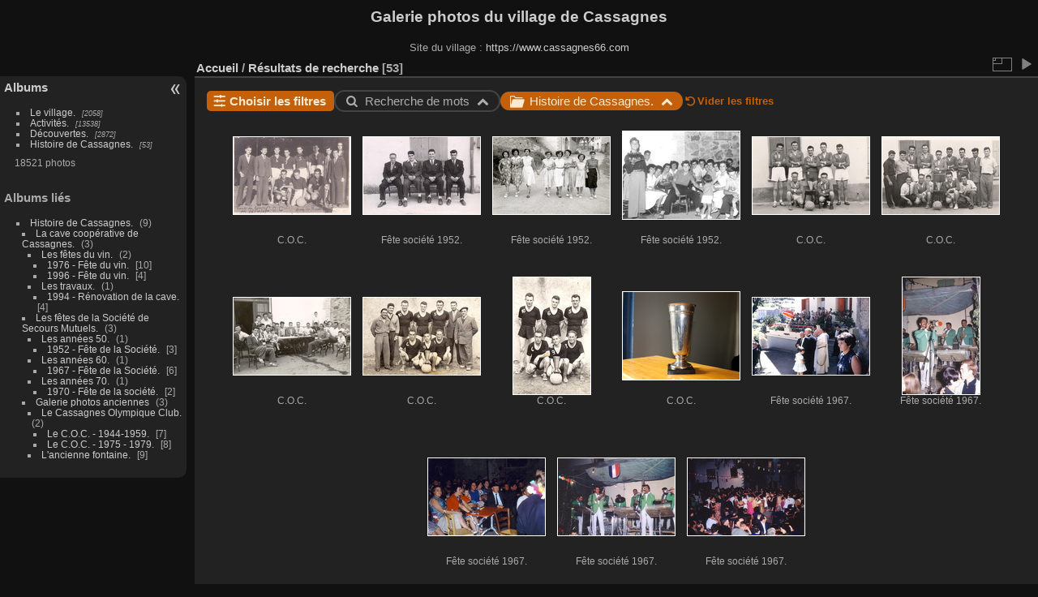

--- FILE ---
content_type: text/html; charset=utf-8
request_url: https://www.sitesph.com/cassagnes/piwigo/index.php?/search/psk-20240518-lokEfKsGB9
body_size: 5505
content:
<!DOCTYPE html>
<html lang="fr" dir="ltr">
<head>
<meta charset="utf-8">
<meta name="generator" content="Piwigo (aka PWG), see piwigo.org">

 
<meta name="description" content="Résultats de recherche">

<title>Résultats de recherche | Galeries photos de Cassagnes</title>
<link rel="shortcut icon" type="image/x-icon" href="themes/default/icon/favicon.ico">

<link rel="start" title="Accueil" href="/cassagnes/piwigo/" >
<link rel="search" title="Recherche" href="search.php" >


<link rel="canonical" href="index.php?/search/psk-20240518-lokEfKsGB9">

 
	<!--[if lt IE 7]>
		<link rel="stylesheet" type="text/css" href="themes/default/fix-ie5-ie6.css">
	<![endif]-->
	<!--[if IE 7]>
		<link rel="stylesheet" type="text/css" href="themes/default/fix-ie7.css">
	<![endif]-->
	

	<!--[if lt IE 8]>
		<link rel="stylesheet" type="text/css" href="themes/elegant/fix-ie7.css">
	<![endif]-->


<!-- BEGIN get_combined -->

<link rel="stylesheet" type="text/css" href="_data/combined/lg4bu3.css">

<script type="text/javascript" src="_data/combined/3io8n5.js"></script>
<!-- END get_combined -->

<!--[if lt IE 7]>
<script type="text/javascript" src="themes/default/js/pngfix.js"></script>
<![endif]-->

  <meta name="robots" content="nofollow">
<style type="text/css">
.thumbnails SPAN,.thumbnails .wrap2 A,.thumbnails LABEL{width: 146px;}.thumbnails .wrap2{height: 147px;}.thumbLegend {font-size: 90%}</style>
</head>

<body id="theCategoryPage" class="section-search search-psk-20240518-lokEfKsGB9 "  data-infos='{"section":"search","search_id":"psk-20240518-lokEfKsGB9"}'>

<div id="the_page">


<div id="theHeader"><h1>Galerie photos du village de Cassagnes</h1>Site du village : <a href="https://www.cassagnes66.com" target="_blank">https://www.cassagnes66.com</a></div>



<div id="menubar">
	<dl id="mbCategories">
<dt>
	<a href="index.php?/categories">Albums</a>
</dt>
<dd>
  <ul>
    <li >
      <a href="index.php?/category/43"  title="2058 photos dans 163 sous-albums">Le village.</a>
      <span class="menuInfoCatByChild badge" title="2058 photos dans 163 sous-albums">2058</span>
      </li>
    
    <li >
      <a href="index.php?/category/1"  title="13538 photos dans 513 sous-albums">Activités.</a>
      <span class="menuInfoCatByChild badge" title="13538 photos dans 513 sous-albums">13538</span>
      </li>
    
    <li >
      <a href="index.php?/category/19"  title="2872 photos dans 132 sous-albums">Découvertes.</a>
      <span class="menuInfoCatByChild badge" title="2872 photos dans 132 sous-albums">2872</span>
      </li>
    
    <li >
      <a href="index.php?/category/230"  title="53 photos dans 18 sous-albums">Histoire de Cassagnes.</a>
      <span class="menuInfoCatByChild badge" title="53 photos dans 18 sous-albums">53</span>
  </li></ul>

	<p class="totalImages">18521 photos</p>
</dd>
	</dl>
	<dl id="mbRelatedCategories">
<dt>
	Albums liés
</dt>
<dd>
  <ul>
    <li>
      <a href="">Histoire de Cassagnes.</a>
      <span class="badge badgeCategories" title="sub-albums">9</span>
    <ul>
    <li>
      <a href="">La cave coopérative de Cassagnes.</a>
      <span class="badge badgeCategories" title="sub-albums">3</span>
    <ul>
    <li>
      <a href="">Les fêtes du vin.</a>
      <span class="badge badgeCategories" title="sub-albums">2</span>
    <ul>
    <li>
      <a href="index.php?/category/703">1976 - Fête du vin.</a>
      <span class="badge" title="10 photos">10</span>
      </li>
    
    <li>
      <a href="index.php?/category/702">1996 - Fête du vin.</a>
      <span class="badge" title="4 photos">4</span>
      </li>
    </ul></li>
    <li>
      <a href="">Les travaux.</a>
      <span class="badge badgeCategories" title="sub-albums">1</span>
    <ul>
    <li>
      <a href="index.php?/category/429">1994 - Rénovation de la cave.</a>
      <span class="badge" title="4 photos">4</span>
      </li>
    </ul></li></ul></li>
    <li>
      <a href="">Les fêtes de la Société de Secours Mutuels.</a>
      <span class="badge badgeCategories" title="sub-albums">3</span>
    <ul>
    <li>
      <a href="">Les années 50.</a>
      <span class="badge badgeCategories" title="sub-albums">1</span>
    <ul>
    <li>
      <a href="index.php?/category/288">1952 - Fête de la Société.</a>
      <span class="badge" title="3 photos">3</span>
      </li>
    </ul></li>
    <li>
      <a href="">Les années 60.</a>
      <span class="badge badgeCategories" title="sub-albums">1</span>
    <ul>
    <li>
      <a href="index.php?/category/492">1967 - Fête de la Société.</a>
      <span class="badge" title="6 photos">6</span>
      </li>
    </ul></li>
    <li>
      <a href="">Les années 70.</a>
      <span class="badge badgeCategories" title="sub-albums">1</span>
    <ul>
    <li>
      <a href="index.php?/category/494">1970 - Fête de la société.</a>
      <span class="badge" title="2 photos">2</span>
      </li>
    </ul></li></ul></li>
    <li>
      <a href="">Galerie photos anciennes</a>
      <span class="badge badgeCategories" title="sub-albums">3</span>
    <ul>
    <li>
      <a href="">Le Cassagnes Olympique Club.</a>
      <span class="badge badgeCategories" title="sub-albums">2</span>
    <ul>
    <li>
      <a href="index.php?/category/715">Le C.O.C. - 1944-1959.</a>
      <span class="badge" title="7 photos">7</span>
      </li>
    
    <li>
      <a href="index.php?/category/716">Le C.O.C. - 1975 - 1979.</a>
      <span class="badge" title="8 photos">8</span>
      </li>
    </ul></li>
    <li>
      <a href="index.php?/category/713">L'ancienne fontaine.</a>
      <span class="badge" title="9 photos">9</span>
  </li></ul></li></ul></li></ul>
</dd>
	</dl>
</div><div id="menuSwitcher"></div>



<div id="content" class="content contentWithMenu">
<div class="titrePage">
	<ul class="categoryActions">
		<li><a id="derivativeSwitchLink" title="Tailles de photo" class="pwg-state-default pwg-button" rel="nofollow"><span class="pwg-icon pwg-icon-sizes"></span><span class="pwg-button-text">Tailles de photo</span></a><div id="derivativeSwitchBox" class="switchBox"><div class="switchBoxTitle">Tailles de photo</div><span style="visibility:hidden">&#x2714; </span><a href="index.php?/search/psk-20240518-lokEfKsGB9&amp;display=square" rel="nofollow">Carré</a><br><span>&#x2714; </span>Miniature<br><span style="visibility:hidden">&#x2714; </span><a href="index.php?/search/psk-20240518-lokEfKsGB9&amp;display=2small" rel="nofollow">XXS - minuscule</a><br><span style="visibility:hidden">&#x2714; </span><a href="index.php?/search/psk-20240518-lokEfKsGB9&amp;display=xsmall" rel="nofollow">XS - très petit</a><br><span style="visibility:hidden">&#x2714; </span><a href="index.php?/search/psk-20240518-lokEfKsGB9&amp;display=small" rel="nofollow">S - petit</a><br><span style="visibility:hidden">&#x2714; </span><a href="index.php?/search/psk-20240518-lokEfKsGB9&amp;display=medium" rel="nofollow">M - moyen</a><br><span style="visibility:hidden">&#x2714; </span><a href="index.php?/search/psk-20240518-lokEfKsGB9&amp;display=large" rel="nofollow">L - grand</a></div></li>

		<li id="cmdSlideshow"><a href="picture.php?/14634/search/psk-20240518-lokEfKsGB9&amp;slideshow=" title="diaporama" class="pwg-state-default pwg-button" rel="nofollow"><span class="pwg-icon pwg-icon-slideshow"></span><span class="pwg-button-text">diaporama</span></a></li>
	</ul>

<h2><a href="/cassagnes/piwigo/">Accueil</a> / <a href="index.php?/search/psk-20240518-lokEfKsGB9">Résultats de recherche</a> <span class="badge nb_items">53</span></h2>



</div>











 


 



<div class="mcs-container">
  <div class="filter-manager-popin">
    <div class="filter-manager-popin-container">
      <span class="gallery-icon-cancel filter-manager-close"></span>

      <div class="mcs-popin-title">Choisir les filtres</div>

      <div class="filter-manager-controller-container">
        <label>
          <input data-wid='word' class="filter-manager-controller word" type="checkbox"/>
          <span class="mcs-icon gallery-icon-search">Recherche de mots</span>
        </label>
        <label>
          <input data-wid='tag' class="filter-manager-controller tags" type="checkbox"/>
          <span class="mcs-icon gallery-icon-tag">Tag</span>
        </label>
        <label>
          <input data-wid='date_posted' class="filter-manager-controller date_posted" type="checkbox"/>
          <span class="mcs-icon gallery-icon-calendar-plus">Date d'ajout</span>
        </label>
        <label>
          <input data-wid='album' class="filter-manager-controller album" type="checkbox"/>
          <span class="mcs-icon gallery-icon-album">Album</span>
        </label>
        <label>
          <input data-wid='authors' class="filter-manager-controller author" type="checkbox"/>
          <span class="mcs-icon gallery-icon-user-edit">Auteur</span>
        </label>
        <label>
          <input data-wid='added_by' class="filter-manager-controller added_by" type="checkbox"/>
          <span class="mcs-icon gallery-icon-user">Ajouté par</span>
        </label>
        <label>
          <input data-wid='filetypes' class="filter-manager-controller filetypes" type="checkbox"/>
          <span class="mcs-icon gallery-icon-file-image">Type de fichier</span>
        </label>
      </div>

      <div class="filter-manager-actions">
        <div class="filter-cancel">
          Annuler
        </div>
        <div class="filter-validate">
          <i class="loading gallery-icon-spin6 animate-spin"></i>
          <span class="validate-text">Valider</span>
        </div>
      </div>
    </div>
  </div>
  <div class="filter-manager">
    <span class="mcs-icon gallery-icon-selecters"></span>Choisir les filtres
  </div>
  <i class="filter-spinner gallery-icon-spin6 animate-spin"></i>

   <div class="filter filter-word">
    <span class="mcs-icon gallery-icon-search filter-icon"></span>
    <span class="search-words"></span>
    <span class="filter-arrow gallery-icon-up-open"></span>

    <div class="filter-form filter-word-form">
      <div class="filter-form-title gallery-icon-search">Recherche de mots</div>
      <div class="filter-actions"> 
        <span class="delete mcs-icon gallery-icon-trash">Supprimer</span>
        <span class="clear mcs-icon gallery-icon-arrow-rotate-left">Vider</span>
      </div>
            <div class="word-search-options">
        <label><input type="radio" name="mode" value="AND" checked> Rechercher tous les mots</label>
        <label><input type="radio" name="mode" value="OR"> Rechercher un des mots</label>
      </div>

      <input type="text" id="word-search" name="word">
      <span class="search-params-title">Rechercher dans :</span>
      <div class="search-params"> 
        <div>
          <input type="checkbox" id="name" name="name">
          <label for="name">Titre de la photo</label>
        </div>
        <div>
          <input type="checkbox" id="file" name="file">
          <label for="file">Nom de fichier</label>
        </div>
        <div>
          <input type="checkbox" id="author" name="author">
          <label for="author">Auteur</label>
        </div>
        <div>
          <input type="checkbox" id="comment" name="comment">
          <label for="comment">Description de la photo</label>
        </div>
        <div>
          <input type="checkbox" id="tags" name="tags">
          <label for="tags">Tags</label>
        </div>
        <div>
          <input type="checkbox" id="cat-title" name="cat-title">
          <label for="cat-title">Titre de l'album</label>
        </div>
        <div>
          <input type="checkbox" id="cat-desc" name="cat-desc">
          <label for="cat-desc">Description de l'album</label>
        </div>
      </div>
      <div class="filter-validate">
        <i class="loading gallery-icon-spin6 animate-spin"></i>
        <span class="validate-text">Valider</span>
      </div>
      </div>
    </div>

  <div class="filter filter-album">
    <span class="mcs-icon gallery-icon-album filter-icon"></span>
    <span class="search-words"></span>
    <span class="filter-arrow gallery-icon-up-open"></span>

    <div class="filter-form filter-album-form">
    <div class="filter-form-title gallery-icon-album"> Album</div>
    <div class="filter-actions"> 
      <span class="delete mcs-icon gallery-icon-trash">Supprimer</span>
      <span class="clear mcs-icon gallery-icon-arrow-rotate-left">Vider</span>
    </div>
      <div class="search-params"> 
      </div>
      <div class="selected-categories-container">
      </div>
      <div class="add-album-button">
        <label class="head-button-2 icon-add-album">
          <p class="mcs-icon gallery-icon-plus-circled">Add Album</p>
        </label>
      </div>
      <div class="search-sub-cats">
        <input type="checkbox" id="search-sub-cats" name="search-sub-cats">
        <label for="search-sub-cats">Rechercher dans les sous-albums</label>
      </div>
      <div class="filter-validate">
        <i class="loading gallery-icon-spin6 animate-spin"></i>
        <span class="validate-text">Valider</span>
      </div>
    </div>
  </div>
  



<div id="addLinkedAlbum" class="linkedAlbumPopIn">
  <div class="linkedAlbumPopInContainer">
    <a class="icon-cancel ClosePopIn"></a>
    
    <div class="AddIconContainer">
      <span class="AddIcon icon-blue icon-plus-circled"></span>
    </div>
    <div class="AddIconTitle">
      <span>Rechercher dans les albums</span>
    </div>

    <div id="linkedAlbumSearch">
      <span class='icon-search search-icon'> </span>
      <span class="icon-cancel search-cancel-linked-album"></span>
      <input class='search-input' type='text' placeholder=Recherche>
    </div>
    <div class="limitReached"></div>
    <div class="noSearch"></div>
    <div class="searching icon-spin6 animate-spin"> </div>

    <div id="searchResult">
    </div>
  </div>
</div>  <div>
    <span class="mcs-icon gallery-icon-arrow-rotate-left clear-all">Vider les filtres</span>
  </div>
</div>


<div class="loader"><img src="themes/default/images/ajax_loader.gif"></div>

<ul class="thumbnails" id="thumbnails">
  <li><span class="wrap1"><span class="wrap2"><a href="picture.php?/14634/search/psk-20240518-lokEfKsGB9"><img class="thumbnail" src="_data/i/upload/2022/03/02/20220302124444-0658e542-th.jpg" alt="C.O.C." title="C.O.C. (1264 visites) Championnat du Roussillon 1947-1948 - Le C.O.C, vainqueur du tournoi du 26 octobre 1947.Photo : Arch..."></a></span><span class="thumbLegend"><span class="thumbName">C.O.C.</span></span></span></li><li><span class="wrap1"><span class="wrap2"><a href="picture.php?/3788/search/psk-20240518-lokEfKsGB9"><img class="thumbnail" src="_data/i/upload/2017/06/07/20170607214128-7f790010-th.jpg" alt="Fête société 1952." title="Fête société 1952. (2461 visites) Des jeunes sur la place.De gauche à droite : Gabriel Delonca - Alexandre Trilles - Gabriel Olive - ..."></a></span><span class="thumbLegend"><span class="thumbName">Fête société 1952.</span></span></span></li><li><span class="wrap1"><span class="wrap2"><a href="picture.php?/3789/search/psk-20240518-lokEfKsGB9"><img class="thumbnail" src="_data/i/upload/2017/06/07/20170607214129-d97b6764-th.jpg" alt="Fête société 1952." title="Fête société 1952. (2416 visites) Groupe de jeunes femmes à l&#039;entrée du village."></a></span><span class="thumbLegend"><span class="thumbName">Fête société 1952.</span></span></span></li><li><span class="wrap1"><span class="wrap2"><a href="picture.php?/3790/search/psk-20240518-lokEfKsGB9"><img class="thumbnail" src="_data/i/upload/2017/06/07/20170607214129-8d9efc8c-th.jpg" alt="Fête société 1952." title="Fête société 1952. (2477 visites) Devant le café &quot;Bourreil&quot;."></a></span><span class="thumbLegend"><span class="thumbName">Fête société 1952.</span></span></span></li><li><span class="wrap1"><span class="wrap2"><a href="picture.php?/14635/search/psk-20240518-lokEfKsGB9"><img class="thumbnail" src="_data/i/upload/2022/03/02/20220302124447-55b0baf0-th.jpg" alt="C.O.C." title="C.O.C. (1277 visites) La coupe 1952.Photo : Davy, Estagel. Archives famille Delonca.Debout : Armand Fons – Claude Catala..."></a></span><span class="thumbLegend"><span class="thumbName">C.O.C.</span></span></span></li><li><span class="wrap1"><span class="wrap2"><a href="picture.php?/14636/search/psk-20240518-lokEfKsGB9"><img class="thumbnail" src="_data/i/upload/2022/03/02/20220302124451-a4c8b55c-th.jpg" alt="C.O.C." title="C.O.C. (1161 visites) La coupe 1952.Photo : Archives Famille Delonca.Debout : Prosper . – Alexandre Trilles – Armand F..."></a></span><span class="thumbLegend"><span class="thumbName">C.O.C.</span></span></span></li><li><span class="wrap1"><span class="wrap2"><a href="picture.php?/14637/search/psk-20240518-lokEfKsGB9"><img class="thumbnail" src="_data/i/upload/2022/03/02/20220302124455-0026faef-th.jpg" alt="C.O.C." title="C.O.C. (1130 visites) La coupe 1952 fêtée au café Bourreil."></a></span><span class="thumbLegend"><span class="thumbName">C.O.C.</span></span></span></li><li><span class="wrap1"><span class="wrap2"><a href="picture.php?/14638/search/psk-20240518-lokEfKsGB9"><img class="thumbnail" src="_data/i/upload/2022/03/02/20220302124459-18222f4a-th.jpg" alt="C.O.C." title="C.O.C. (1134 visites) La coupe 1957.Photo : Davy, Estagel - Archives famille Delonca.Debout : Edgar Massé, Jacky Dabat, G..."></a></span><span class="thumbLegend"><span class="thumbName">C.O.C.</span></span></span></li><li><span class="wrap1"><span class="wrap2"><a href="picture.php?/14639/search/psk-20240518-lokEfKsGB9"><img class="thumbnail" src="_data/i/upload/2022/03/02/20220302124503-9c2da191-th.jpg" alt="C.O.C." title="C.O.C. (1112 visites) La coupe 1957.Photo : Davy, Estagel - Archives famille Delonca.Debout : Gabriel Olive, Henry Estève..."></a></span><span class="thumbLegend"><span class="thumbName">C.O.C.</span></span></span></li><li><span class="wrap1"><span class="wrap2"><a href="picture.php?/14640/search/psk-20240518-lokEfKsGB9"><img class="thumbnail" src="_data/i/upload/2022/03/02/20220302124506-7f375ee8-th.jpg" alt="C.O.C." title="C.O.C. (1106 visites) La coupe 1957 conservée encore aujourd’hui à la salle de l&#039;école !"></a></span><span class="thumbLegend"><span class="thumbName">C.O.C.</span></span></span></li><li><span class="wrap1"><span class="wrap2"><a href="picture.php?/9543/search/psk-20240518-lokEfKsGB9"><img class="thumbnail" src="_data/i/upload/2018/04/25/20180425192555-70e5cace-th.jpg" alt="Fête société 1967." title="Fête société 1967. (2006 visites) Bal du midi sur la place. "></a></span><span class="thumbLegend"><span class="thumbName">Fête société 1967.</span></span></span></li><li><span class="wrap1"><span class="wrap2"><a href="picture.php?/9544/search/psk-20240518-lokEfKsGB9"><img class="thumbnail" src="_data/i/upload/2018/04/25/20180425192555-64c99f50-th.jpg" alt="Fête société 1967." title="Fête société 1967. (1900 visites) Bal du soir sur la place avec l&#039;orchestre Ivan Casenove."></a></span><span class="thumbLegend"><span class="thumbName">Fête société 1967.</span></span></span></li><li><span class="wrap1"><span class="wrap2"><a href="picture.php?/9545/search/psk-20240518-lokEfKsGB9"><img class="thumbnail" src="_data/i/upload/2018/04/25/20180425192556-d3518a53-th.jpg" alt="Fête société 1967." title="Fête société 1967. (1894 visites) Bal du soir sur la place."></a></span><span class="thumbLegend"><span class="thumbName">Fête société 1967.</span></span></span></li><li><span class="wrap1"><span class="wrap2"><a href="picture.php?/9546/search/psk-20240518-lokEfKsGB9"><img class="thumbnail" src="_data/i/upload/2018/04/25/20180425192556-74ed5591-th.jpg" alt="Fête société 1967." title="Fête société 1967. (2033 visites) Bal du soir sur la place avec l&#039;orchestre Ivan Casenove."></a></span><span class="thumbLegend"><span class="thumbName">Fête société 1967.</span></span></span></li><li><span class="wrap1"><span class="wrap2"><a href="picture.php?/9547/search/psk-20240518-lokEfKsGB9"><img class="thumbnail" src="_data/i/upload/2018/04/25/20180425192557-92511040-th.jpg" alt="Fête société 1967." title="Fête société 1967. (2002 visites) Bal du soir sur la place."></a></span><span class="thumbLegend"><span class="thumbName">Fête société 1967.</span></span></span></li>
</ul>

<div class="navigationBar">
  <span class="navFirstLast">Première |</span>
  <span class="navPrevNext">Précédente |</span>
          <span class="pageNumberSelected">1</span>
            <a href="index.php?/search/psk-20240518-lokEfKsGB9/start-15">2</a>
            <a href="index.php?/search/psk-20240518-lokEfKsGB9/start-30">3</a>
            <a href="index.php?/search/psk-20240518-lokEfKsGB9/start-45">4</a>
      <span class="navPrevNext">| <a href="index.php?/search/psk-20240518-lokEfKsGB9/start-15" rel="next">Suivante</a></span>
  <span class="navFirstLast">| <a href="index.php?/search/psk-20240518-lokEfKsGB9/start-45" rel="last">Dernière</a></span>
</div>

</div><div id="copyright">

  Propulsé par	<a href="https://fr.piwigo.org" class="Piwigo">Piwigo</a>
  
</div>
</div>
<!-- BEGIN get_combined -->
<script type="text/javascript" src="_data/combined/132p9vb.js"></script>
<script type="text/javascript">//<![CDATA[

var error_icon = "themes/default/icon/errors_small.png", max_requests = 3;
var p_main_menu = "on", p_pict_descr = "on", p_pict_comment = "off";
(window.SwitchBox=window.SwitchBox||[]).push("#derivativeSwitchLink", "#derivativeSwitchBox");
global_params = {"mode":"AND","fields":{"allwords":{"words":[],"mode":"AND","fields":["file","name","comment","tags","author","cat-title","cat-desc"]},"cat":{"words":["230"],"sub_inc":true}}};

fullname_of_cat = {"230":"\nHistoire de Cassagnes."};

search_id = 'psk-20240518-lokEfKsGB9';

str_word_widget_label = "Recherche de mots";
str_tags_widget_label = "Tag";
str_album_widget_label = "Album";
str_author_widget_label = "Auteur";
str_added_by_widget_label = "Ajouté par";
str_filetypes_widget_label = "Type de fichier";

str_empty_search_top_alt = "Complétez les filtres pour lancer une recherche";
str_empty_search_bot_alt = "Des filtres préétablis vous sont proposés, mais vous pouvez aussi en ajouter ou en retirer grâce au bouton \"Choisir les filtres\".";

const prefix_icon = 'gallery-icon-';
str_no_search_in_progress = 'No search in progress';
  str_albums_found = '<b>%d</b> albums found';
  str_album_found = '<b>1</b> album found';

    api_method = 'pwg.categories.getList';
//]]></script>
<script type="text/javascript">
(function() {
var s,after = document.getElementsByTagName('script')[document.getElementsByTagName('script').length-1];
s=document.createElement('script'); s.type='text/javascript'; s.async=true; s.src='_data/combined/kf8vh2.js';
after = after.parentNode.insertBefore(s, after);
})();
</script>
<!-- END get_combined -->

</body>
</html>

--- FILE ---
content_type: text/javascript
request_url: https://www.sitesph.com/cassagnes/piwigo/_data/combined/kf8vh2.js
body_size: 24028
content:
/*BEGIN header */

/*BEGIN themes/default/js/switchbox.js */
(function(){var sbFunc=function(link,box){jQuery(link).click(function(){var elt=jQuery(box);elt.css("left",Math.min(jQuery(this).position().left,jQuery(window).width()-elt.outerWidth(true)-5)).css("top",jQuery(this).position().top+jQuery(this).outerHeight(true)).toggle();return false;});jQuery(box).on("mouseleave click",function(){jQuery(this).hide();});};if(window.SwitchBox){for(var i=0;i<SwitchBox.length;i+=2)
sbFunc(SwitchBox[i],SwitchBox[i+1]);}
window.SwitchBox={push:sbFunc}})();

/*BEGIN themes/default/js/mcs.js */
$(document).ready(function(){related_categories_ids=[];$(".linkedAlbumPopInContainer .ClosePopIn").addClass(prefix_icon+"cancel");$(".linkedAlbumPopInContainer .searching").hide();$(".filter-validate").on("click",function(){$(this).find(".loading").css("display","block");$(this).find(".validate-text").hide();});$("div.filter").on("click",function(){$(this).siblings().removeClass("show-filter-dropdown");$(this).siblings().children("div.filter-form").css('display','none');});$("div.filter-manager").on("click",function(){$('div.filter').children("div.filter-form").css('display','none');});global_params.search_id=search_id;if(!global_params.fields){global_params.fields={};}
PS_params={};PS_params.search_id=search_id;empty_filters_list=[];if(global_params.fields.allwords){$(".filter-word").css("display","flex");$(".filter-manager-controller.word").prop("checked",true);word_search_str="";word_search_words=global_params.fields.allwords.words!=null?global_params.fields.allwords.words:[];word_search_words.forEach(word=>{word_search_str+=word+" ";});$("#word-search").val(word_search_str.slice(0,-1));if(global_params.fields.allwords.words&&global_params.fields.allwords.words.length>0){$(".filter-word").addClass("filter-filled");$(".filter-word .search-words").html(word_search_str.slice(0,-1));}else{$(".filter-word .search-words").html(str_word_widget_label);}
word_search_fields=global_params.fields.allwords.fields;Object.keys(word_search_fields).forEach(field_key=>{$("#"+word_search_fields[field_key]).prop("checked",true);});word_search_mode=global_params.fields.allwords.mode;$(".word-search-options input[value="+word_search_mode+"]").prop("checked",true);if(global_params.fields.search_in_tags){$("#tags").prop("checked",true);}
$(".filter-word .filter-actions .clear").on('click',function(){$(".filter-word #word-search").val('');$(".filter-word .search-params input").prop('checked',true);$(".filter-word .word-search-options input[value='AND']").prop('checked',true);});PS_params.allwords=word_search_str.slice(0,-1);PS_params.allwords_fields=word_search_fields;PS_params.allwords_mode=word_search_mode;empty_filters_list.push(PS_params.allwords);}
$(".filter-spinner").hide();$("#tag-search").each(function(){$(this).selectize({plugins:['remove_button'],maxOptions:$(this).find("option").length,items:global_params.fields.tags?global_params.fields.tags.words:null,});});if(global_params.fields.tags){$(".filter-tag").css("display","flex");$(".filter-manager-controller.tags").prop("checked",true);$(".filter-tag-form .search-params input[value="+global_params.fields.tags.mode+"]").prop("checked",true);tag_search_str="";$("#tag-search")[0].selectize.getValue().forEach(id=>{tag_search_str+=$("#tag-search")[0].selectize.getItem(id).text().replace(/\(\d+ \w+\)×/,'').trim()+", ";});if(global_params.fields.tags.words&&global_params.fields.tags.words.length>0){$(".filter-tag").addClass("filter-filled");$(".filter.filter-tag .search-words").text(tag_search_str.slice(0,-2));}else{$(".filter.filter-tag .search-words").text(str_tags_widget_label);}
$(".filter-tag .filter-actions .clear").on('click',function(){$("#tag-search")[0].selectize.clear();$(".filter-tag .search-params input[value='AND']").prop('checked',true);});PS_params.tags=global_params.fields.tags.words.length>0?global_params.fields.tags.words:'';PS_params.tags_mode=global_params.fields.tags.mode;empty_filters_list.push(PS_params.tags);}
if(global_params.fields.hasOwnProperty('date_posted')){$(".filter-date_posted").css("display","flex");$(".filter-manager-controller.date_posted").prop("checked",true);if(global_params.fields.date_posted!=null&&global_params.fields.date_posted!=""){$("#date_posted-"+global_params.fields.date_posted).prop("checked",true);date_posted_str=$('.date_posted-option label#'+global_params.fields.date_posted+' .date-period').text();$(".filter-date_posted").addClass("filter-filled");$(".filter.filter-date_posted .search-words").text(date_posted_str);}
$(".filter-date_posted .filter-actions .clear").on('click',function(){$(".date_posted-option input").prop('checked',false);});PS_params.date_posted=global_params.fields.date_posted.length>0?global_params.fields.date_posted:'';empty_filters_list.push(PS_params.date_posted);}
if(global_params.fields.cat){$(".filter-album").css("display","flex");$(".filter-manager-controller.album").prop("checked",true);album_widget_value="";global_params.fields.cat.words.forEach(cat_id=>{add_related_category(cat_id,fullname_of_cat[cat_id]);album_widget_value+=fullname_of_cat[cat_id]+", ";});if(global_params.fields.cat.words&&global_params.fields.cat.words.length>0){$(".filter-album").addClass("filter-filled");$(".filter-album .search-words").html(album_widget_value.slice(0,-2));}else{$(".filter-album .search-words").html(str_album_widget_label);}
if(global_params.fields.cat.sub_inc){$("#search-sub-cats").prop("checked",true);}
$(".filter-album .filter-actions .clear").on('click',function(){$(".filter-album .search-params input[value='AND']");related_categories_ids=[];$(".selected-categories-container").empty();$("#search-sub-cats").prop('checked',false);});PS_params.categories=global_params.fields.cat.words.length>0?global_params.fields.cat.words:'';PS_params.categories_withsubs=global_params.fields.cat.sub_inc;empty_filters_list.push(PS_params.categories);}
$("#authors").each(function(){$(this).selectize({plugins:['remove_button'],maxOptions:$(this).find("option").length,items:global_params.fields.author?global_params.fields.author.words:null,});if(global_params.fields.author){$(".filter-authors").css("display","flex");$(".filter-manager-controller.author").prop("checked",true);author_search_str="";$("#authors")[0].selectize.getValue().forEach(id=>{author_search_str+=$("#authors")[0].selectize.getItem(id).text().replace(/\(\d+ \w+\)×/,'').trim()+", ";});if(global_params.fields.author.words&&global_params.fields.author.words.length>0){$(".filter-authors").addClass("filter-filled");$(".filter.filter-authors .search-words").text(author_search_str.slice(0,-2));}else{$(".filter.filter-authors .search-words").text(str_author_widget_label);}
$(".filter-authors .filter-actions .clear").on('click',function(){$("#authors")[0].selectize.clear();});PS_params.authors=global_params.fields.author.words.length>0?global_params.fields.author.words:'';empty_filters_list.push(PS_params.authors);}});if(global_params.fields.added_by){$(".filter-added_by").css("display","flex");$(".filter-manager-controller.added_by").prop("checked",true);if(global_params.fields.added_by&&global_params.fields.added_by.length>0){$(".filter-added_by").addClass("filter-filled");added_by_names=[];$(".added_by-option").each(function(){input=$(this).find('input');added_by_id=parseInt(input.attr('name'));if(jQuery.inArray(added_by_id,global_params.fields.added_by)>=0){input.prop('checked',true);added_by_names.push($(this).find('.added_by-name').text());}});$(".filter.filter-added_by .search-words").text(added_by_names.join(', '));}else{$(".filter.filter-added_by .search-words").text(str_added_by_widget_label);}
$(".filter-added_by .filter-actions .clear").on('click',function(){$(".filter-added_by .added_by-option input").prop("checked",false);});PS_params.added_by=global_params.fields.added_by.length>0?global_params.fields.added_by:'';empty_filters_list.push(PS_params.added_by);}
if(global_params.fields.filetypes){$(".filter-filetypes").css("display","flex");$(".filter-manager-controller.filetypes").prop("checked",true);filetypes_search_str="";global_params.fields.filetypes.forEach(ft=>{filetypes_search_str+=ft+", ";});if(global_params.fields.filetypes&&global_params.fields.filetypes.length>0){$(".filter-filetypes").addClass("filter-filled");$(".filter.filter-filetypes .search-words").text(filetypes_search_str.toUpperCase().slice(0,-2));$(".filetypes-option input").each(function(){if(global_params.fields.filetypes.includes($(this).attr('name'))){$(this).prop('checked',true);}});}else{$(".filter.filter-filetypes .search-words").text(str_filetypes_widget_label);}
$(".filter-filetypes .filter-actions .clear").on('click',function(){$(".filter-filetypes .filetypes-option input").prop("checked",false);});PS_params.filetypes=global_params.fields.filetypes.length>0?global_params.fields.filetypes:'';empty_filters_list.push(PS_params.filetypes);}
if($(".filter-filled").length===0){$(".mcs-no-result .text .top").html(str_empty_search_top_alt);$(".mcs-no-result .text .bot").html(str_empty_search_bot_alt);}
if(!empty_filters_list.every(param=>param===""||param===null)){$(".clear-all").addClass("clickable");$(".clear-all.clickable").on('click',function(){exclude_params=['search_id','allwords_mode','allwords_fields','tags_mode','categories_withsubs'];for(const key in PS_params){if(!exclude_params.includes(key)){PS_params[key]='';}}
performSearch(PS_params,true);});}
$(".filter-manager").on('click',function(){$(".filter-manager-popin").show();});$(document).on('keyup',function(e){if(e.keyCode===27){$(".filter-manager-popin .filter-manager-close").trigger('click');}
if(e.keyCode===13){$('.filter-form .filter-validate').each(function(){if($(this).is(':visible')){$(this).trigger('click');}})}});$(".filter-manager-popin").on('click',function(e){if($(this).is(e.target)&&$(this).has(e.target).length===0){$(".filter-manager-popin .filter-manager-close").trigger('click');}});$(".filter-manager-popin .filter-cancel, .filter-manager-popin .filter-manager-close").on('click',function(){$(".filter-manager-popin").hide();$(".filter-manager-controller-container input").each(function(e){if($(this).is(':checked')){if(!$(".filter.filter-"+$(this).data("wid")).is(':visible')){$(this).prop('checked',false);}}else{if($(".filter.filter-"+$(this).data("wid")).is(':visible')){$(this).prop('checked',true);}}});});$(".filter-manager-popin .filter-validate").on('click',function(){$(".filter-manager-controller-container input").each(function(e){if($(this).is(':checked')){if(!$(".filter.filter-"+$(this).data("wid")).is(':visible')){updateFilters($(this).data("wid"),'add');}}else{if($(".filter.filter-"+$(this).data("wid")).is(':visible')){console.log($(this).data("wid"));updateFilters($(this).data("wid"),'del');}}});performSearch(PS_params,true);});$(".mcs-tags-found").on('click',function(){$(".tags-found-popin").show();});$(".mcs-albums-found").on('click',function(){$(".albums-found-popin").show();});$(document).on('keyup',function(e){if(e.keyCode===27){$(".tags-found-popin .tags-found-close").trigger('click');$(".albums-found-popin .albums-found-close").trigger('click');}});$(".tags-found-popin").on('click',function(e){if($(this).is(e.target)&&$(this).has(e.target).length===0){$(".tags-found-popin .tags-found-close").trigger('click');}});$(".tags-found-close").on('click',function(){$(".tags-found-popin").hide();});$(".albums-found-popin").on('click',function(e){if($(this).is(e.target)&&$(this).has(e.target).length===0){$(".albums-found-popin .albums-found-close").trigger('click');}});$(".albums-found-close").on('click',function(){$(".albums-found-popin").hide();})
$(".filter-word").on("click",function(e){if($(".filter-form").has(e.target).length!=0||$(e.target).hasClass("filter-form")){return;}
$(".filter-word-form").toggle(0,function(){if($(this).is(':visible')){$(".filter-word").addClass("show-filter-dropdown");$("#word-search").focus();}else{$(".filter-word").removeClass("show-filter-dropdown");global_params.fields.allwords={};global_params.fields.allwords.words=$("#word-search").val();global_params.fields.allwords.mode=$(".word-search-options input:checked").attr('value');PS_params.allwords=$("#word-search").val();PS_params.allwords_mode=$(".word-search-options input:checked").attr('value');new_fields=[];$(".filter-word-form .search-params input:checked").each(function(){if($(this).attr("name")=="tags"){global_params.fields.search_in_tags=true;}
new_fields.push($(this).attr("name"));});if($(".filter-word-form .search-params input[name='tags']:checked").length==0){delete global_params.fields.search_in_tags;}
global_params.fields.allwords.fields=new_fields;PS_params.allwords_fields=new_fields.length>0?new_fields:'';}});});$(".filter-word .filter-validate").on("click",function(){$(".filter-word").trigger("click");performSearch(PS_params,true);});$(".filter-word .filter-actions .delete").on("click",function(){updateFilters('word','del');performSearch(PS_params,true);if(!$(".filter-word").hasClass("filter-filled")){$(".filter-word").hide();$(".filter-manager-controller.word").prop("checked",false);}});$(".filter-tag").on("click",function(e){if($(".filter-form").has(e.target).length!=0||$(e.target).hasClass("filter-form")||$(e.target).hasClass("remove")){return;}
$(".filter-tag-form").toggle(0,function(){if($(this).is(':visible')){$(".filter-tag").addClass("show-filter-dropdown");}else{$(".filter-tag").removeClass("show-filter-dropdown");global_params.fields.tags={};global_params.fields.tags.mode=$(".filter-tag-form .search-params input:checked").val();global_params.fields.tags.words=$("#tag-search")[0].selectize.getValue();PS_params.tags=$("#tag-search")[0].selectize.getValue().length>0?$("#tag-search")[0].selectize.getValue():'';PS_params.tags_mode=$(".filter-tag-form .search-params input:checked").val();}});});$(".filter-tag .filter-validate").on("click",function(){$(".filter-tag").trigger("click");performSearch(PS_params,true);});$(".filter-tag .filter-actions .delete").on("click",function(){updateFilters('tag','del');performSearch(PS_params,true);if(!$(".filter-tag").hasClass("filter-filled")){$(".filter-tag").hide();$(".filter-manager-controller.tags").prop("checked",false);}});$(".filter-date_posted").on("click",function(e){if($(".filter-form").has(e.target).length!=0||$(e.target).hasClass("filter-form")){return;}
$(".filter-date_posted-form").toggle(0,function(){if($(this).is(':visible')){$(".filter-date_posted").addClass("show-filter-dropdown");}else{$(".filter-date_posted").removeClass("show-filter-dropdown");global_params.fields.date_posted=$(".date_posted-option input:checked").val();PS_params.date_posted=$(".date_posted-option input:checked").length>0?$(".date_posted-option input:checked").val():"";}});});$(".filter-date_posted .filter-validate").on("click",function(){$(".filter-date_posted").trigger("click");performSearch(PS_params,true);});$(".filter-date_posted .filter-actions .delete").on("click",function(){updateFilters('date_posted','del');performSearch(PS_params,true);if(!$(".filter-date_posted").hasClass("filter-filled")){$(".filter-date_posted").hide();$(".filter-manager-controller.date").prop("checked",false);}});$(".filter-album").on("click",function(e){if($(".filter-form").has(e.target).length!=0||$(e.target).hasClass("filter-form")||$(e.target).hasClass("remove-item")){return;}
$(".filter-album-form").toggle(0,function(){if($(this).is(':visible')){$(".filter-album").addClass("show-filter-dropdown");}else{$(".filter-album").removeClass("show-filter-dropdown");global_params.fields.cat={};global_params.fields.cat.words=related_categories_ids;global_params.fields.cat.sub_inc=$("input[name='search-sub-cats']:checked").length!=0;PS_params.categories=related_categories_ids.length>0?related_categories_ids:'';PS_params.categories_withsubs=$("input[name='search-sub-cats']:checked").length!=0;}});});$(".filter-album .filter-validate").on("click",function(){$(".filter-album").trigger("click");performSearch(PS_params,true);});$(".filter-album .filter-actions .delete").on("click",function(){updateFilters('album','del');performSearch(PS_params,true);if(!$(".filter-album").hasClass("filter-filled")){$(".filter-album").hide();$(".filter-manager-controller.album").prop("checked",false);}});$(".add-album-button").on("click",function(){linked_albums_open();set_up_popin();});$("#linkedAlbumSearch .search-input").on('input',function(){if($(this).val()!=0){$("#linkedAlbumSearch .search-cancel-linked-album").show();}else{$("#linkedAlbumSearch .search-cancel-linked-album").hide();}
if($(this).val().length>0){linked_albums_search($(this).val());}else{$(".limitReached").html(str_no_search_in_progress);$("#searchResult").empty();}})
$(".filter-authors").on("click",function(e){if($(".filter-form").has(e.target).length!=0||$(e.target).hasClass("filter-form")||$(e.target).hasClass("remove")){return;}
$(".filter-author-form").toggle(0,function(){if($(this).is(':visible')){$(".filter-authors").addClass("show-filter-dropdown");}else{$(".filter-authors").removeClass("show-filter-dropdown");global_params.fields.author={};global_params.fields.author.mode="OR";global_params.fields.author.words=$("#authors")[0].selectize.getValue();PS_params.authors=$("#authors")[0].selectize.getValue().length>0?$("#authors")[0].selectize.getValue():'';}});});$(".filter-authors .filter-validate").on("click",function(){$(".filter-authors").trigger("click");performSearch(PS_params,true);});$(".filter-authors .filter-actions .delete").on("click",function(){updateFilters('authors','del');performSearch(PS_params,true);if(!$(".filter-authors").hasClass("filter-filled")){$(".filter-authors").hide();$(".filter-manager-controller.author").prop("checked",false);}});$(".filter-added_by").on("click",function(e){if($(".filter-form").has(e.target).length!=0||$(e.target).hasClass("filter-form")||$(e.target).hasClass("remove")){return;}
$(".filter-added_by-form").toggle(0,function(){if($(this).is(':visible')){$(".filter-added_by").addClass("show-filter-dropdown");}else{$(".filter-added_by").removeClass("show-filter-dropdown");global_params.fields.added_by={};global_params.fields.added_by.mode="OR";added_by_array=[]
$(".added_by-option input:checked").each(function(){added_by_array.push($(this).attr('name'));});global_params.fields.added_by.words=added_by_array;PS_params.added_by=added_by_array.length>0?added_by_array:'';}});});$(".filter-added_by .filter-validate").on("click",function(){$(".filter-added_by").trigger("click");performSearch(PS_params,true);});$(".filter-added_by .filter-actions .delete").on("click",function(){updateFilters('added_by','del');performSearch(PS_params,true);if(!$(".filter-added_by").hasClass("filter-filled")){$(".filter-added_by").hide();$(".filter-manager-controller.added_by").prop("checked",false);}});$(".filter-filetypes").on("click",function(e){if($(".filter-form").has(e.target).length!=0||$(e.target).hasClass("filter-form")||$(e.target).hasClass("remove")){return;}
$(".filter-filetypes-form").toggle(0,function(){if($(this).is(':visible')){$(".filter-filetypes").addClass("show-filter-dropdown");}else{$(".filter-filetypes").removeClass("show-filter-dropdown");filetypes_array=[]
$(".filetypes-option input:checked").each(function(){filetypes_array.push($(this).attr('name'));});global_params.fields.filetypes=filetypes_array;PS_params.filetypes=filetypes_array.length>0?filetypes_array:'';}});});$(".filter-filetypes .filter-validate").on("click",function(){$(".filter-filetypes").trigger("click");performSearch(PS_params,true);});$(".filter-filetypes .filter-actions .delete").on("click",function(){updateFilters('filetypes','del');performSearch(PS_params,true);if(!$(".filter-filetypes").hasClass("filter-filled")){$(".filter-filetypes").hide();$(".filter-manager-controller.filetypes").prop("checked",false);}});})
function performSearch(params,reload=false){$.ajax({url:"ws.php?format=json&method=pwg.images.filteredSearch.create",type:"POST",dataType:"json",data:params,success:function(data){if(reload&&typeof data.result.search_url!=='undefined'){reloadPage(data.result.search_url);}},error:function(e){console.log(e);},}).done(function(){$(".filter-validate").find(".validate-text").css("display","block");$(".filter-validate").find(".loading").hide();$(".remove-filter").removeClass(prefix_icon+'spin6 animate-spin').addClass(prefix_icon+'cancel');});}
function set_up_popin(){$(".ClosePopIn").on('click',function(){linked_albums_close();});$("#addLinkedAlbum").on('keyup',function(e){if(e.keyCode===27){linked_albums_close();}})}
function linked_albums_close(){$("#addLinkedAlbum").fadeOut();}
function fill_results(cats){$("#searchResult").empty();cats.forEach(cat=>{if(!related_categories_ids.includes(cat.id)){$("#searchResult").append("<div class='search-result-item' id="+cat.id+">"+"<span class='search-result-path'>"+cat.name+"</span><span id="+cat.id+" class='icon-plus-circled item-add'></span>"+"</div>");$(".search-result-item#"+cat.id).on("click",function(){add_related_category(cat.id,cat.name);});}});}
function add_related_category(cat_id,cat_link_path){$(".selected-categories-container").append("<div class='breadcrumb-item'>"+"<span class='link-path'>"+cat_link_path+"</span><span id="+cat_id+" class='mcs-icon "+prefix_icon+"cancel remove-item'></span>"+"</div>");related_categories_ids.push(cat_id);$(".invisible-related-categories-select").append("<option selected value="+cat_id+"></option>");$("#"+cat_id).on("click",function(){remove_related_category($(this).attr("id"));});linked_albums_close();}
function remove_related_category(cat_id){$("#"+cat_id).parent().remove();cat_to_remove_index=related_categories_ids.indexOf(parseInt(cat_id));if(cat_to_remove_index>-1){related_categories_ids.splice(cat_to_remove_index,1);}
if(related_categories_ids.length===0){related_categories_ids='';}}
function updateFilters(filterName,mode){switch(filterName){case'word':if(mode=='add'){global_params.fields.allwords={};PS_params.allwords='';PS_params.allwords_mode='AND';PS_params.allwords_fields=[];}else if(mode=='del'){delete global_params.fields.allwords;delete PS_params.allwords;delete PS_params.allwords_mode;delete PS_params.allwords_fields;}
break;case'tag':if(mode=='add'){global_params.fields.tags={};PS_params.tags='';PS_params.tags_mode='AND';}else if(mode=='del'){delete global_params.fields.tags;delete PS_params.tags;delete PS_params.tags_mode;}
break;case'album':if(mode=='add'){global_params.fields.cat={};PS_params.categories='';PS_params.categories_withsubs=false;}else if(mode=='del'){delete global_params.fields.cat;delete PS_params.categories;delete PS_params.categories_withsubs;}
break;default:if(mode=='add'){global_params.fields[filterName]={};PS_params[filterName]='';}else if(mode=='del'){delete global_params.fields[filterName];delete PS_params[filterName];}
break;}}
function reloadPage(url){window.location.href=url;}
function resize_filter_form(){$('.form_mobile_arrow').remove();$('.filter').each(function(){const window_width=$(window).innerWidth();const left_distance=$(this).offset().left;const filter_form=$(this).find($('.filter-form'));const filter_form_width=filter_form.innerWidth();const too_left=(left_distance+$(this).innerWidth())-filter_form_width;const is_desktop=window.matchMedia("(min-width: 600px)").matches;filter_form.css('left','0px');const margin_left=is_desktop?15:0;if(left_distance+filter_form_width>window_width){const check_left=too_left<0?Math.abs(too_left-margin_left):0;const mobile_marg=is_desktop?0:2;const replace_form_width=-filter_form_width+$(this).innerWidth()+check_left-mobile_marg;filter_form.css('left',replace_form_width+'px');}
if(!is_desktop){const left_arrow=$(this).offset().left+($(this).innerWidth()/ 2);filter_form.prepend('<svg width="10" height="10" viewBox="0 0 14 14" class="form_mobile_arrow" style="left:'+left_arrow+'px"><polygon class="arrow-border" points="7,0 14,14 0,14"/><polygon class="arrow-fill" points="7,1 13.5,14 0.5,14"/></svg>');}});}
$(window).on('load',function(){resize_filter_form();});$(window).on('resize',function(){resize_filter_form();});

